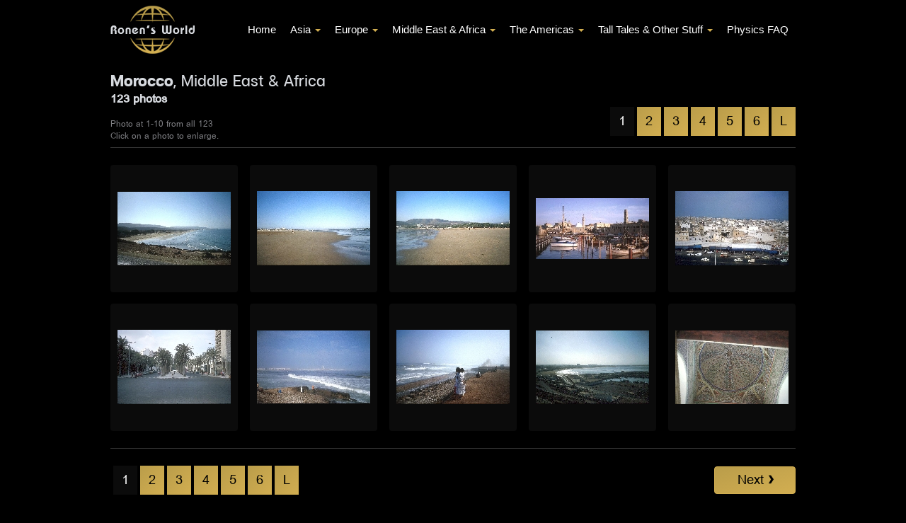

--- FILE ---
content_type: text/html; charset=utf-8
request_url: https://ronen.net/gallery/morocco/
body_size: 3442
content:
<html>
<head>
<title>Morocco, Middle East & Africa</title><meta name="keywords" content="ronen">
<meta name="description" content="Ronen's World">
<meta name="robots" content="all">
<meta name="revisit-after" content="30 day">
<meta name="rating" content="general">
<meta http-equiv="content-type" content="text/html; charset=utf-8">
<link rel="shortcut icon" type="image/x-icon" href="https://www.ronen.net/favicon.ico">
<link rel="stylesheet" type="text/css" href="../../script/fonts.css">
<link rel="stylesheet" type="text/css" href="../../script/stylesheet.css">
<script language="JavaScript" type="text/JavaScript" src="../../script/rollover_images.js"></script></head>
<body bgcolor="#000000" leftMargin="0" topMargin="0">
<table width="100%" border="0" cellspacing="0" cellpadding="0" align="center">
<tr>
<td>
<topbar>
<table width="1000" border="0" cellspacing="0" cellpadding="0" align="center">
<tr>
<td width="120" class="pd-t8 pd-b8 pd-l16"><a href="https://www.ronen.net"><img src="../../images/logo.png" border="0" width="119" height="68"></a></td>
<td width="880" class="pd-r16" align="right"><table border="0" cellspacing="0" cellpadding="0" align="right" valign="top">
<tr>
<td colspan="2" width="100%">
<ul>
<li class="parent"><a href="../../index.php">Home</a></li><li class="parent">
<a href="javascript:void(0);">Asia<span class="caret"></span></a>
<ul class="child"><li class="parent">
<a href="javascript:void(0);">Cambodia<span class="expand">&#8250;</span></a>
<ul class="child"><li class="parent"><a href="../../gallery/phnompenh">Phnom Penh</a></li><li class="parent"><a href="../../gallery/siemreap">Siem Reap</a></li></ul>
</li><li class="parent"><a href="../../gallery/china">China</a></li><li class="parent"><a href="../../gallery/india">India</a></li><li class="parent">
<a href="javascript:void(0);">Indonesia<span class="expand">&#8250;</span></a>
<ul class="child"><li class="parent"><a href="../../gallery/bali">Bali</a></li><li class="parent"><a href="../../gallery/java">Java</a></li></ul>
</li><li class="parent">
<a href="javascript:void(0);">Laos<span class="expand">&#8250;</span></a>
<ul class="child"><li class="parent"><a href="../../gallery/luangprabang">Luang Prabang</a></li><li class="parent"><a href="../../gallery/pakse">Pakse</a></li><li class="parent"><a href="../../gallery/vientiane">Vientiane</a></li></ul>
</li><li class="parent"><a href="../../gallery/nepal">Nepal</a></li><li class="parent">
<a href="javascript:void(0);">Thailand<span class="expand">&#8250;</span></a>
<ul class="child"><li class="parent"><a href="../../gallery/aeuu">Aeuu</a></li><li class="parent"><a href="../../gallery/bangkok">Bangkok</a></li><li class="parent"><a href="../../gallery/chiang_mai">Chiang Mai</a></li><li class="parent"><a href="../../gallery/koh_samui">Koh Samui</a></li><li class="parent"><a href="../../gallery/thailand_misc">Miscellaneous</a></li><li class="parent"><a href="../../gallery/new_house">New House</a></li><li class="parent"><a href="../../gallery/pai">Pai</a></li><li class="parent"><a href="../../gallery/wedding">Wedding</a></li></ul>
</li></ul>
</li><li class="parent">
<a href="javascript:void(0);">Europe<span class="caret"></span></a>
<ul class="child"><li class="parent">
<a href="javascript:void(0);">Austria<span class="expand">&#8250;</span></a>
<ul class="child"><li class="parent"><a href="../../gallery/austria_vienna">Vienna</a></li></ul>
</li><li class="parent">
<a href="javascript:void(0);">Belgium<span class="expand">&#8250;</span></a>
<ul class="child"><li class="parent"><a href="../../gallery/antwerp">Antwerp</a></li><li class="parent"><a href="../../gallery/brugge">Brugge</a></li><li class="parent"><a href="../../gallery/brussels">Brussels</a></li><li class="parent"><a href="../../gallery/ghent">Ghent</a></li></ul>
</li><li class="parent">
<a href="javascript:void(0);">England<span class="expand">&#8250;</span></a>
<ul class="child"><li class="parent"><a href="../../gallery/london">London</a></li></ul>
</li><li class="parent">
<a href="javascript:void(0);">France<span class="expand">&#8250;</span></a>
<ul class="child"><li class="parent"><a href="../../gallery/armissan">Armissan</a></li><li class="parent"><a href="../../gallery/avignon">Avignon</a></li><li class="parent"><a href="../../gallery/narbonne">Narbonne</a></li><li class="parent"><a href="../../gallery/paris">Paris</a></li><li class="parent"><a href="../../gallery/versailles">Versailles</a></li></ul>
</li><li class="parent">
<a href="javascript:void(0);">Holland<span class="expand">&#8250;</span></a>
<ul class="child"><li class="parent"><a href="../../gallery/alkmaar">Alkmaar</a></li><li class="parent"><a href="../../gallery/amsterdam">Amsterdam</a></li><li class="parent"><a href="../../gallery/delft">Delft</a></li><li class="parent"><a href="../../gallery/deventer">Deventer</a></li><li class="parent"><a href="../../gallery/groningen">Groningen</a></li><li class="parent"><a href="../../gallery/haarlem">Haarlem</a></li><li class="parent"><a href="../../gallery/keukenhof">Keukenhof</a></li><li class="parent"><a href="../../gallery/leiden">Leiden</a></li><li class="parent"><a href="../../gallery/maastricht">Maastricht</a></li><li class="parent"><a href="../../gallery/middelburg">Middelburg</a></li><li class="parent"><a href="../../gallery/holland_misc">Misc</a></li><li class="parent"><a href="../../gallery/the_hague">The Hague</a></li><li class="parent"><a href="../../gallery/urban_crawl">Urban Crawl</a></li><li class="parent"><a href="../../gallery/utrecht">Utrecht</a></li><li class="parent"><a href="../../gallery/zutphen">Zutphen</a></li></ul>
</li><li class="parent">
<a href="javascript:void(0);">Hungary<span class="expand">&#8250;</span></a>
<ul class="child"><li class="parent"><a href="../../gallery/budapest">Budapest</a></li><li class="parent"><a href="../../gallery/sculpture">Statuary & Bas Reliefs</a></li></ul>
</li><li class="parent">
<a href="javascript:void(0);">Italy<span class="expand">&#8250;</span></a>
<ul class="child"><li class="parent"><a href="../../gallery/camogli">Camogli</a></li><li class="parent"><a href="../../gallery/capri">Capri</a></li><li class="parent"><a href="../../gallery/cinque_terre">Cinque Terre</a></li><li class="parent"><a href="../../gallery/florence">Florence</a></li><li class="parent"><a href="../../gallery/florence_sculpture">Florentine Sculpture & Bas Rel</a></li><li class="parent"><a href="../../gallery/lucca">Lucca</a></li><li class="parent"><a href="../../gallery/milan">Milan</a></li><li class="parent"><a href="../../gallery/montecatini_alto">Montecatini Alto</a></li><li class="parent"><a href="../../gallery/pisa">Pisa</a></li><li class="parent"><a href="../../gallery/rome">Rome</a></li><li class="parent"><a href="../../gallery/san_gimignano">San Gimignano</a></li><li class="parent"><a href="../../gallery/siena">Siena</a></li><li class="parent"><a href="../../gallery/venice">Venice</a></li><li class="parent"><a href="../../gallery/viareggio">Viareggio</a></li></ul>
</li><li class="parent">
<a href="javascript:void(0);">Portugal<span class="expand">&#8250;</span></a>
<ul class="child"><li class="parent"><a href="../../gallery/albufeira">Albufeira</a></li><li class="parent"><a href="../../gallery/belmez">Belmez</a></li><li class="parent"><a href="../../gallery/cascais">Cascais</a></li><li class="parent"><a href="../../gallery/evora">Evora</a></li><li class="parent"><a href="../../gallery/figueira_da_foz">Figueira da Foz</a></li><li class="parent"><a href="../../gallery/lagos">Lagos</a></li><li class="parent"><a href="../../gallery/lisbon">Lisbon</a></li><li class="parent"><a href="../../gallery/porto">Porto</a></li><li class="parent"><a href="../../gallery/sagres">Sagres</a></li><li class="parent"><a href="../../gallery/sintra">Sintra</a></li></ul>
</li><li class="parent"><a href="../../gallery/scotland">Scotland</a></li><li class="parent">
<a href="javascript:void(0);">Spain<span class="expand">&#8250;</span></a>
<ul class="child"><li class="parent"><a href="../../gallery/a_corua">A Coruña</a></li><li class="parent"><a href="../../gallery/alicante">Alicante</a></li><li class="parent"><a href="../../gallery/bilbao">Bilbao</a></li><li class="parent"><a href="../../gallery/cordoba">Cordoba</a></li><li class="parent"><a href="../../gallery/granada">Granada</a></li><li class="parent"><a href="../../gallery/leon">Leon</a></li><li class="parent"><a href="../../gallery/lloret_de_mar">Lloret de Mar</a></li><li class="parent"><a href="../../gallery/madrid">Madrid</a></li><li class="parent"><a href="../../gallery/mrida">Mrida</a></li><li class="parent"><a href="../../gallery/ponferrada">Ponferrada</a></li><li class="parent"><a href="../../gallery/santiago_de_compostela">Santiago de Compostela</a></li><li class="parent"><a href="../../gallery/segovia">Segovia</a></li><li class="parent"><a href="../../gallery/sevilla">Sevilla</a></li><li class="parent"><a href="../../gallery/teruel">Teruel</a></li><li class="parent"><a href="../../gallery/toledo">Toledo</a></li><li class="parent"><a href="../../gallery/unquera">Unquera</a></li><li class="parent"><a href="../../gallery/valle_de_los_caidos">Valle de los Caidos</a></li><li class="parent"><a href="../../gallery/zaragoza">Zaragoza</a></li></ul>
</li><li class="parent">
<a href="javascript:void(0);">Switzerland<span class="expand">&#8250;</span></a>
<ul class="child"><li class="parent"><a href="../../gallery/zermatt">Zermatt</a></li></ul>
</li></ul>
</li><li class="parent">
<a href="javascript:void(0);">Middle East & Africa<span class="caret"></span></a>
<ul class="child"><li class="parent"><a href="../../gallery/egypt">Egypt</a></li><li class="parent"><a href="../../gallery/israel">Israel</a></li><li class="parent"><a href="../../gallery/morocco">Morocco</a></li></ul>
</li><li class="parent">
<a href="javascript:void(0);">The Americas<span class="caret"></span></a>
<ul class="child"><li class="parent">
<a href="javascript:void(0);">Burning Man<span class="expand">&#8250;</span></a>
<ul class="child"><li class="parent"><a href="../../gallery/burning_man_1999">Burning Man 1999</a></li><li class="parent"><a href="../../gallery/burning_man_2000">Burning Man 2000</a></li><li class="parent"><a href="../../gallery/burning_man_2001">Burning Man 2001</a></li></ul>
</li><li class="parent"><a href="../../gallery/canada">Canada</a></li><li class="parent"><a href="../../gallery/florida">Florida</a></li></ul>
</li><li class="parent">
<a href="javascript:void(0);">Tall Tales & Other Stuff<span class="caret"></span></a>
<ul class="child"><li class="parent"><a href="../../gallery/astronomy">Astronomy</a></li><li class="parent"><a href="../../gallery/body_art">Body Art</a></li><li class="parent"><a href="https://www.ronen.net/content/tall_tales.php">Tall Tales</a></li></ul>
</li><li class="parent"><a href="../../physics" target="_blank">Physics FAQ</a></li>
</ul>
</td>
</tr>
</table></td>
</tr>
</table>
</topbar>

<slidetopbar id="navbar">
<table width="1000" border="0" cellspacing="0" cellpadding="0" align="center">
<tr>
<td width="120" class="pd-t8 pd-b8 pd-l16"><a href="https://www.ronen.net"><img src="../../images/logo.png" border="0" width="119" height="68"></a></td>
<td width="880" class="pd-r16" align="right"><table border="0" cellspacing="0" cellpadding="0" align="right" valign="top">
<tr>
<td colspan="2" width="100%">
<ul>
<li class="parent"><a href="../../index.php">Home</a></li><li class="parent">
<a href="javascript:void(0);">Asia<span class="caret"></span></a>
<ul class="child"><li class="parent">
<a href="javascript:void(0);">Cambodia<span class="expand">&#8250;</span></a>
<ul class="child"><li class="parent"><a href="../../gallery/phnompenh">Phnom Penh</a></li><li class="parent"><a href="../../gallery/siemreap">Siem Reap</a></li></ul>
</li><li class="parent"><a href="../../gallery/china">China</a></li><li class="parent"><a href="../../gallery/india">India</a></li><li class="parent">
<a href="javascript:void(0);">Indonesia<span class="expand">&#8250;</span></a>
<ul class="child"><li class="parent"><a href="../../gallery/bali">Bali</a></li><li class="parent"><a href="../../gallery/java">Java</a></li></ul>
</li><li class="parent">
<a href="javascript:void(0);">Laos<span class="expand">&#8250;</span></a>
<ul class="child"><li class="parent"><a href="../../gallery/luangprabang">Luang Prabang</a></li><li class="parent"><a href="../../gallery/pakse">Pakse</a></li><li class="parent"><a href="../../gallery/vientiane">Vientiane</a></li></ul>
</li><li class="parent"><a href="../../gallery/nepal">Nepal</a></li><li class="parent">
<a href="javascript:void(0);">Thailand<span class="expand">&#8250;</span></a>
<ul class="child"><li class="parent"><a href="../../gallery/aeuu">Aeuu</a></li><li class="parent"><a href="../../gallery/bangkok">Bangkok</a></li><li class="parent"><a href="../../gallery/chiang_mai">Chiang Mai</a></li><li class="parent"><a href="../../gallery/koh_samui">Koh Samui</a></li><li class="parent"><a href="../../gallery/thailand_misc">Miscellaneous</a></li><li class="parent"><a href="../../gallery/new_house">New House</a></li><li class="parent"><a href="../../gallery/pai">Pai</a></li><li class="parent"><a href="../../gallery/wedding">Wedding</a></li></ul>
</li></ul>
</li><li class="parent">
<a href="javascript:void(0);">Europe<span class="caret"></span></a>
<ul class="child"><li class="parent">
<a href="javascript:void(0);">Austria<span class="expand">&#8250;</span></a>
<ul class="child"><li class="parent"><a href="../../gallery/austria_vienna">Vienna</a></li></ul>
</li><li class="parent">
<a href="javascript:void(0);">Belgium<span class="expand">&#8250;</span></a>
<ul class="child"><li class="parent"><a href="../../gallery/antwerp">Antwerp</a></li><li class="parent"><a href="../../gallery/brugge">Brugge</a></li><li class="parent"><a href="../../gallery/brussels">Brussels</a></li><li class="parent"><a href="../../gallery/ghent">Ghent</a></li></ul>
</li><li class="parent">
<a href="javascript:void(0);">England<span class="expand">&#8250;</span></a>
<ul class="child"><li class="parent"><a href="../../gallery/london">London</a></li></ul>
</li><li class="parent">
<a href="javascript:void(0);">France<span class="expand">&#8250;</span></a>
<ul class="child"><li class="parent"><a href="../../gallery/armissan">Armissan</a></li><li class="parent"><a href="../../gallery/avignon">Avignon</a></li><li class="parent"><a href="../../gallery/narbonne">Narbonne</a></li><li class="parent"><a href="../../gallery/paris">Paris</a></li><li class="parent"><a href="../../gallery/versailles">Versailles</a></li></ul>
</li><li class="parent">
<a href="javascript:void(0);">Holland<span class="expand">&#8250;</span></a>
<ul class="child"><li class="parent"><a href="../../gallery/alkmaar">Alkmaar</a></li><li class="parent"><a href="../../gallery/amsterdam">Amsterdam</a></li><li class="parent"><a href="../../gallery/delft">Delft</a></li><li class="parent"><a href="../../gallery/deventer">Deventer</a></li><li class="parent"><a href="../../gallery/groningen">Groningen</a></li><li class="parent"><a href="../../gallery/haarlem">Haarlem</a></li><li class="parent"><a href="../../gallery/keukenhof">Keukenhof</a></li><li class="parent"><a href="../../gallery/leiden">Leiden</a></li><li class="parent"><a href="../../gallery/maastricht">Maastricht</a></li><li class="parent"><a href="../../gallery/middelburg">Middelburg</a></li><li class="parent"><a href="../../gallery/holland_misc">Misc</a></li><li class="parent"><a href="../../gallery/the_hague">The Hague</a></li><li class="parent"><a href="../../gallery/urban_crawl">Urban Crawl</a></li><li class="parent"><a href="../../gallery/utrecht">Utrecht</a></li><li class="parent"><a href="../../gallery/zutphen">Zutphen</a></li></ul>
</li><li class="parent">
<a href="javascript:void(0);">Hungary<span class="expand">&#8250;</span></a>
<ul class="child"><li class="parent"><a href="../../gallery/budapest">Budapest</a></li><li class="parent"><a href="../../gallery/sculpture">Statuary & Bas Reliefs</a></li></ul>
</li><li class="parent">
<a href="javascript:void(0);">Italy<span class="expand">&#8250;</span></a>
<ul class="child"><li class="parent"><a href="../../gallery/camogli">Camogli</a></li><li class="parent"><a href="../../gallery/capri">Capri</a></li><li class="parent"><a href="../../gallery/cinque_terre">Cinque Terre</a></li><li class="parent"><a href="../../gallery/florence">Florence</a></li><li class="parent"><a href="../../gallery/florence_sculpture">Florentine Sculpture & Bas Rel</a></li><li class="parent"><a href="../../gallery/lucca">Lucca</a></li><li class="parent"><a href="../../gallery/milan">Milan</a></li><li class="parent"><a href="../../gallery/montecatini_alto">Montecatini Alto</a></li><li class="parent"><a href="../../gallery/pisa">Pisa</a></li><li class="parent"><a href="../../gallery/rome">Rome</a></li><li class="parent"><a href="../../gallery/san_gimignano">San Gimignano</a></li><li class="parent"><a href="../../gallery/siena">Siena</a></li><li class="parent"><a href="../../gallery/venice">Venice</a></li><li class="parent"><a href="../../gallery/viareggio">Viareggio</a></li></ul>
</li><li class="parent">
<a href="javascript:void(0);">Portugal<span class="expand">&#8250;</span></a>
<ul class="child"><li class="parent"><a href="../../gallery/albufeira">Albufeira</a></li><li class="parent"><a href="../../gallery/belmez">Belmez</a></li><li class="parent"><a href="../../gallery/cascais">Cascais</a></li><li class="parent"><a href="../../gallery/evora">Evora</a></li><li class="parent"><a href="../../gallery/figueira_da_foz">Figueira da Foz</a></li><li class="parent"><a href="../../gallery/lagos">Lagos</a></li><li class="parent"><a href="../../gallery/lisbon">Lisbon</a></li><li class="parent"><a href="../../gallery/porto">Porto</a></li><li class="parent"><a href="../../gallery/sagres">Sagres</a></li><li class="parent"><a href="../../gallery/sintra">Sintra</a></li></ul>
</li><li class="parent"><a href="../../gallery/scotland">Scotland</a></li><li class="parent">
<a href="javascript:void(0);">Spain<span class="expand">&#8250;</span></a>
<ul class="child"><li class="parent"><a href="../../gallery/a_corua">A Coruña</a></li><li class="parent"><a href="../../gallery/alicante">Alicante</a></li><li class="parent"><a href="../../gallery/bilbao">Bilbao</a></li><li class="parent"><a href="../../gallery/cordoba">Cordoba</a></li><li class="parent"><a href="../../gallery/granada">Granada</a></li><li class="parent"><a href="../../gallery/leon">Leon</a></li><li class="parent"><a href="../../gallery/lloret_de_mar">Lloret de Mar</a></li><li class="parent"><a href="../../gallery/madrid">Madrid</a></li><li class="parent"><a href="../../gallery/mrida">Mrida</a></li><li class="parent"><a href="../../gallery/ponferrada">Ponferrada</a></li><li class="parent"><a href="../../gallery/santiago_de_compostela">Santiago de Compostela</a></li><li class="parent"><a href="../../gallery/segovia">Segovia</a></li><li class="parent"><a href="../../gallery/sevilla">Sevilla</a></li><li class="parent"><a href="../../gallery/teruel">Teruel</a></li><li class="parent"><a href="../../gallery/toledo">Toledo</a></li><li class="parent"><a href="../../gallery/unquera">Unquera</a></li><li class="parent"><a href="../../gallery/valle_de_los_caidos">Valle de los Caidos</a></li><li class="parent"><a href="../../gallery/zaragoza">Zaragoza</a></li></ul>
</li><li class="parent">
<a href="javascript:void(0);">Switzerland<span class="expand">&#8250;</span></a>
<ul class="child"><li class="parent"><a href="../../gallery/zermatt">Zermatt</a></li></ul>
</li></ul>
</li><li class="parent">
<a href="javascript:void(0);">Middle East & Africa<span class="caret"></span></a>
<ul class="child"><li class="parent"><a href="../../gallery/egypt">Egypt</a></li><li class="parent"><a href="../../gallery/israel">Israel</a></li><li class="parent"><a href="../../gallery/morocco">Morocco</a></li></ul>
</li><li class="parent">
<a href="javascript:void(0);">The Americas<span class="caret"></span></a>
<ul class="child"><li class="parent">
<a href="javascript:void(0);">Burning Man<span class="expand">&#8250;</span></a>
<ul class="child"><li class="parent"><a href="../../gallery/burning_man_1999">Burning Man 1999</a></li><li class="parent"><a href="../../gallery/burning_man_2000">Burning Man 2000</a></li><li class="parent"><a href="../../gallery/burning_man_2001">Burning Man 2001</a></li></ul>
</li><li class="parent"><a href="../../gallery/canada">Canada</a></li><li class="parent"><a href="../../gallery/florida">Florida</a></li></ul>
</li><li class="parent">
<a href="javascript:void(0);">Tall Tales & Other Stuff<span class="caret"></span></a>
<ul class="child"><li class="parent"><a href="../../gallery/astronomy">Astronomy</a></li><li class="parent"><a href="../../gallery/body_art">Body Art</a></li><li class="parent"><a href="https://www.ronen.net/content/tall_tales.php">Tall Tales</a></li></ul>
</li><li class="parent"><a href="../../physics" target="_blank">Physics FAQ</a></li>
</ul>
</td>
</tr>
</table></td>
</tr>
</table>
</slidetopbar><div class="ronen-container pd-t16 pd-b60">
<table width="968" border="0" cellspacing="0" cellpadding="0" align="center">
<tr>
<td colspan="2" width="100%" class="s30 lh95"><font class="MinimalB">Morocco</font><font class="MinimalR">, Middle East & Africa</font></td>
</tr>
<tr>
<td colspan="2" width="100%" class="lh95"><b>123 photos</b></td>
</tr>
<tr>
<td width="50%" class="pd-t16 pd-b8 s18 gray lh95" valign="bottom">Photo at 1-10 from all 123<br>Click on a photo to enlarge.</td>
<td width="50%" class="pd-b16" align="right" valign="bottom"><font class="mg-l4 pg_open">1</font><a class="mg-l4 pg_gold" href="../../gallery/morocco/index.php?pg=2" title="Page 2">2</a><a class="mg-l4 pg_gold" href="../../gallery/morocco/index.php?pg=3" title="Page 3">3</a><a class="mg-l4 pg_gold" href="../../gallery/morocco/index.php?pg=4" title="Page 4">4</a><a class="mg-l4 pg_gold" href="../../gallery/morocco/index.php?pg=5" title="Page 5">5</a><a class="mg-l4 pg_gold" href="../../gallery/morocco/index.php?pg=6" title="Page 6">6</a><a class="mg-l4 pg_gold" href="../../gallery/morocco/index.php?pg=13" title="Last page">L</a></td>
</tr><tr>
<td colspan="2" width="100%" class="bd-tgray bd-bgray pd-t8 pd-b24"><table width="100%" border="0" cellspacing="0" cellpadding="0" align="center"><tr><td width="180" class="pd-t16" valign="top"><a class="photo_link" href="../../gallery/morocco/enlarge.php?contentID=2312300001" title="Click to enlarge photo"><table width="180" border="0" cellspacing="0" cellpadding="0" align="center">
<tr height="180">
<td colspan="2" align="center" valign="middle"><img class="photo_thumb" src="../../album/morocco/23123000011_thumb.jpg" border="0" alt="Click to enlarge photo"></td>
</tr>
</table>
</a>
</td><td width="17"></td><td width="180" class="pd-t16" valign="top"><a class="photo_link" href="../../gallery/morocco/enlarge.php?contentID=2312300002" title="Click to enlarge photo"><table width="180" border="0" cellspacing="0" cellpadding="0" align="center">
<tr height="180">
<td colspan="2" align="center" valign="middle"><img class="photo_thumb" src="../../album/morocco/23123000021_thumb.jpg" border="0" alt="Click to enlarge photo"></td>
</tr>
</table>
</a>
</td><td width="17"></td><td width="180" class="pd-t16" valign="top"><a class="photo_link" href="../../gallery/morocco/enlarge.php?contentID=2312300003" title="Click to enlarge photo"><table width="180" border="0" cellspacing="0" cellpadding="0" align="center">
<tr height="180">
<td colspan="2" align="center" valign="middle"><img class="photo_thumb" src="../../album/morocco/23123000031_thumb.jpg" border="0" alt="Click to enlarge photo"></td>
</tr>
</table>
</a>
</td><td width="17"></td><td width="180" class="pd-t16" valign="top"><a class="photo_link" href="../../gallery/morocco/enlarge.php?contentID=2312300004" title="Click to enlarge photo"><table width="180" border="0" cellspacing="0" cellpadding="0" align="center">
<tr height="180">
<td colspan="2" align="center" valign="middle"><img class="photo_thumb" src="../../album/morocco/23123000041_thumb.jpg" border="0" alt="Click to enlarge photo"></td>
</tr>
</table>
</a>
</td><td width="17"></td><td width="180" class="pd-t16" valign="top"><a class="photo_link" href="../../gallery/morocco/enlarge.php?contentID=2312300005" title="Click to enlarge photo"><table width="180" border="0" cellspacing="0" cellpadding="0" align="center">
<tr height="180">
<td colspan="2" align="center" valign="middle"><img class="photo_thumb" src="../../album/morocco/23123000051_thumb.jpg" border="0" alt="Click to enlarge photo"></td>
</tr>
</table>
</a>
</td></tr><tr><td width="180" class="pd-t16" valign="top"><a class="photo_link" href="../../gallery/morocco/enlarge.php?contentID=2312300006" title="Click to enlarge photo"><table width="180" border="0" cellspacing="0" cellpadding="0" align="center">
<tr height="180">
<td colspan="2" align="center" valign="middle"><img class="photo_thumb" src="../../album/morocco/23123000061_thumb.jpg" border="0" alt="Click to enlarge photo"></td>
</tr>
</table>
</a>
</td><td width="17"></td><td width="180" class="pd-t16" valign="top"><a class="photo_link" href="../../gallery/morocco/enlarge.php?contentID=2312300007" title="Click to enlarge photo"><table width="180" border="0" cellspacing="0" cellpadding="0" align="center">
<tr height="180">
<td colspan="2" align="center" valign="middle"><img class="photo_thumb" src="../../album/morocco/23123000071_thumb.jpg" border="0" alt="Click to enlarge photo"></td>
</tr>
</table>
</a>
</td><td width="17"></td><td width="180" class="pd-t16" valign="top"><a class="photo_link" href="../../gallery/morocco/enlarge.php?contentID=2312300008" title="Click to enlarge photo"><table width="180" border="0" cellspacing="0" cellpadding="0" align="center">
<tr height="180">
<td colspan="2" align="center" valign="middle"><img class="photo_thumb" src="../../album/morocco/23123000081_thumb.jpg" border="0" alt="Click to enlarge photo"></td>
</tr>
</table>
</a>
</td><td width="17"></td><td width="180" class="pd-t16" valign="top"><a class="photo_link" href="../../gallery/morocco/enlarge.php?contentID=2312300009" title="Click to enlarge photo"><table width="180" border="0" cellspacing="0" cellpadding="0" align="center">
<tr height="180">
<td colspan="2" align="center" valign="middle"><img class="photo_thumb" src="../../album/morocco/23123000091_thumb.jpg" border="0" alt="Click to enlarge photo"></td>
</tr>
</table>
</a>
</td><td width="17"></td><td width="180" class="pd-t16" valign="top"><a class="photo_link" href="../../gallery/morocco/enlarge.php?contentID=2312300010" title="Click to enlarge photo"><table width="180" border="0" cellspacing="0" cellpadding="0" align="center">
<tr height="180">
<td colspan="2" align="center" valign="middle"><img class="photo_thumb" src="../../album/morocco/23123000101_thumb.jpg" border="0" alt="Click to enlarge photo"></td>
</tr>
</table>
</a>
</td></tr></table>
</td>
</tr><tr height="24">
<td colspan="2" width="100%"></td>
</tr>
<tr>
<td width="50%" class="s16"><font class="mg-l4 pg_open">1</font><a class="mg-l4 pg_gold" href="../../gallery/morocco/index.php?pg=2" title="Page 2">2</a><a class="mg-l4 pg_gold" href="../../gallery/morocco/index.php?pg=3" title="Page 3">3</a><a class="mg-l4 pg_gold" href="../../gallery/morocco/index.php?pg=4" title="Page 4">4</a><a class="mg-l4 pg_gold" href="../../gallery/morocco/index.php?pg=5" title="Page 5">5</a><a class="mg-l4 pg_gold" href="../../gallery/morocco/index.php?pg=6" title="Page 6">6</a><a class="mg-l4 pg_gold" href="../../gallery/morocco/index.php?pg=13" title="Last page">L</a></td>
<td width="50%" class="s16" align="right"><a class="mg-l8 gold-bn2" href="../../gallery/morocco/index.php?pg=2">Next <font class="s35 bold lh80">&#8250;</font></a></td>
</tr></table>
</div></td>
</tr>
<tr>
<td bgcolor="#090909"><table width="968" border="0" cellspacing="0" cellpadding="0" align="center">
<tr>
<td colspan="2" width="100%" class="pd-t16" align="center"><img name="prev" src="../../images/sign.png" width="208" height="39" border="0">
</td>
</tr>
<tr>
<td colspan="2" width="100%" class="silver s20 pd-t4 pd-b24" align="center">Copyright &copy; 2024 <a class="silver-ul18" href="https://www.ronen.net" title="Ronen's World">Ronen's World</a>, All rights reserved. &nbsp;<a href="../../office/index.php" rel="noindex nofollow" target="_blank"><img src="../../images/journey.png" border="0" width="27" height="30"></a>
</td>
</tr>
</table>
</td>
</tr>
</table>
<script src="../../script/slidemenu.js"></script> 
</body>
</html>

--- FILE ---
content_type: text/css
request_url: https://ronen.net/script/fonts.css
body_size: 5305
content:
@font-face {
	font-family: 'BrowalliaUPC';
	src: url('http://ronen.net/fonts/browau.ttf');
}
@font-face {
	font-family: 'KhopKhun';
	src: url('http://ronen.net/fonts/KhopKhun.ttf');
}
@font-face {
	font-family: 'KhopKhunBold';
	src: url('http://ronen.net/fonts/KhopKhunBold.ttf');
}
@font-face {
	font-family: 'KhopKhunLight';
	src: url('http://ronen.net/fonts/KhopKhunLight.ttf');
}
@font-face {
	font-family: 'SuperspaceRegular';
	src: url('http://ronen.net/fonts/SuperspaceRegular.otf');
}
@font-face {
	font-family: 'SuperspaceLight';
	src: url('http://ronen.net/fonts/SuperspaceLight.otf');
}
@font-face {
	font-family: 'SuperspaceBold';
	src: url('http://ronen.net/fonts/SuperspaceBold.otf');
}

@font-face {
	font-family: 'KaMon';
	src: url('http://ronen.net/fonts/DSN_KaMon.ttf');
}
@font-face {
	font-family: 'PatPongEd';
	src: url('http://ronen.net/fonts/DSN_PatPongExtend.ttf');
}
@font-face {
	font-family: 'MinimalR';
	src: url('http://ronen.net/fonts/MinimalR.ttf');
}
@font-face {
	font-family: 'MinimalB';
	src: url('http://ronen.net/fonts/MinimalB.ttf');
}
@font-face {
	font-family: 'MinimalI';
	src: url('http://ronen.net/fonts/MinimalI.ttf');
}
@font-face {
	font-family: 'MinimalBI';
	src: url('http://ronen.net/fonts/MinimalBI.ttf');
}

@font-face {
	font-family: 'BrowalliaUPC2';
	src: url('http://www.ronen.net/fonts/browau.ttf');
}
@font-face {
	font-family: 'KhopKhun2';
	src: url('http://www.ronen.net/fonts/KhopKhun.ttf');
}
@font-face {
	font-family: 'KhopKhunBold2';
	src: url('http://www.ronen.net/fonts/KhopKhunBold.ttf');
}
@font-face {
	font-family: 'KhopKhunLight2';
	src: url('http://www.ronen.net/fonts/KhopKhunLight.ttf');
}

@font-face {
	font-family: 'KaMon2';
	src: url('http://www.ronen.net/fonts/DSN_KaMon.ttf');
}
@font-face {
	font-family: 'PatPongEd2';
	src: url('http://www.ronen.net/fonts/DSN_PatPongExtend.ttf');
}
@font-face {
	font-family: 'MinimalR2';
	src: url('http://www.ronen.net/fonts/MinimalR.ttf');
}
@font-face {
	font-family: 'MinimalB2';
	src: url('http://www.ronen.net/fonts/MinimalB.ttf');
}
@font-face {
	font-family: 'MinimalI2';
	src: url('http://www.ronen.net/fonts/MinimalI.ttf');
}
@font-face {
	font-family: 'MinimalBI2';
	src: url('http://www.ronen.net/fonts/MinimalBI.ttf');
}
@font-face {
	font-family: 'SuperspaceRegular2';
	src: url('http://www.ronen.net/fonts/SuperspaceRegular.otf');
}
@font-face {
	font-family: 'SuperspaceLight2';
	src: url('http://www.ronen.net/fonts/SuperspaceLight.otf');
}
@font-face {
	font-family: 'SuperspaceBold2';
	src: url('http://www.ronen.net/fonts/SuperspaceBold.otf');
}

@font-face {
	font-family: 'BrowalliaUPC3';
	src: url('https://ronen.net/fonts/browau.ttf');
}
@font-face {
	font-family: 'KhopKhun3';
	src: url('https://ronen.net/fonts/KhopKhun.ttf');
}
@font-face {
	font-family: 'KhopKhunBold3';
	src: url('https://ronen.net/fonts/KhopKhunBold.ttf');
}
@font-face {
	font-family: 'KhopKhunLight3';
	src: url('https://ronen.net/fonts/KhopKhunLight.ttf');
}
@font-face {
	font-family: 'SuperspaceRegular3';
	src: url('https://ronen.net/fonts/SuperspaceRegular.otf');
}
@font-face {
	font-family: 'SuperspaceLight3';
	src: url('https://ronen.net/fonts/SuperspaceLight.otf');
}
@font-face {
	font-family: 'SuperspaceBold3';
	src: url('https://ronen.net/fonts/SuperspaceBold.otf');
}

@font-face {
	font-family: 'KaMon3';
	src: url('https://ronen.net/fonts/DSN_KaMon.ttf');
}
@font-face {
	font-family: 'PatPongEd3';
	src: url('https://ronen.net/fonts/DSN_PatPongExtend.ttf');
}
@font-face {
	font-family: 'MinimalR3';
	src: url('https://ronen.net/fonts/MinimalR.ttf');
}
@font-face {
	font-family: 'MinimalB3';
	src: url('https://ronen.net/fonts/MinimalB.ttf');
}
@font-face {
	font-family: 'MinimalI3';
	src: url('https://ronen.net/fonts/MinimalI.ttf');
}
@font-face {
	font-family: 'MinimalBI3';
	src: url('https://ronen.net/fonts/MinimalBI.ttf');
}

@font-face {
	font-family: 'BrowalliaUPC4';
	src: url('https://www.ronen.net/fonts/browau.ttf');
}
@font-face {
	font-family: 'KhopKhun4';
	src: url('https://www.ronen.net/fonts/KhopKhun.ttf');
}
@font-face {
	font-family: 'KhopKhunBold4';
	src: url('https://www.ronen.net/fonts/KhopKhunBold.ttf');
}
@font-face {
	font-family: 'KhopKhunLight4';
	src: url('https://www.ronen.net/fonts/KhopKhunLight.ttf');
}

@font-face {
	font-family: 'KaMon4';
	src: url('https://www.ronen.net/fonts/DSN_KaMon.ttf');
}
@font-face {
	font-family: 'PatPongEd4';
	src: url('https://www.ronen.net/fonts/DSN_PatPongExtend.ttf');
}
@font-face {
	font-family: 'MinimalR4';
	src: url('https://www.ronen.net/fonts/MinimalR.ttf');
}
@font-face {
	font-family: 'MinimalB4';
	src: url('https://www.ronen.net/fonts/MinimalB.ttf');
}
@font-face {
	font-family: 'MinimalI4';
	src: url('https://www.ronen.net/fonts/MinimalI.ttf');
}
@font-face {
	font-family: 'MinimalBI4';
	src: url('https://www.ronen.net/fonts/MinimalBI.ttf');
}
@font-face {
	font-family: 'SuperspaceRegular4';
	src: url('https://www.ronen.net/fonts/SuperspaceRegular.otf');
}
@font-face {
	font-family: 'SuperspaceLight4';
	src: url('https://www.ronen.net/fonts/SuperspaceLight.otf');
}
@font-face {
	font-family: 'SuperspaceBold4';
	src: url('https://www.ronen.net/fonts/SuperspaceBold.otf');
}


--- FILE ---
content_type: text/css
request_url: https://ronen.net/script/stylesheet.css
body_size: 36572
content:
html { box-sizing:border-box }*,*:before,*:after{ box-sizing:inherit }
html { -ms-text-size-adjust:100%; -webkit-text-size-adjust:100%} body { margin:0 }
topbar { display:block; position:relative; top:0px; left:0px; width:100%; background-color:#000000!important; }
slidetopbar { display:none; position:fixed; top:0px; left:0px; width:100%;  z-index:999; background-color:#000000!important; transition: top 1.5s;}
slidetopbar2 { display:none; position:fixed; top:0px; left:0px; width:100%;  z-index:999; background-color:#FFFFFF!important; box-shadow:0 2px 5px 0 rgba(0,0,0,0.16),0 2px 10px 0 rgba(0,0,0,0.12); transition: top 1.5s;}
.header { position:block; top:0px; width:100%; z-index:1; background-color:#000000!important; }.
.sec-left { float:left!important; }
.sec-right { float:right!important; }
.ronen-container { max-width: 1000px; margin: auto; }
menubar { display:block; left:0px; width:100%; min-width: 436px; height:44px; background-color:#2d2d2d!important; }
footer,nav,section { display:block; min-width: 436px; }

.regular					{ font-weight: normal; } 
.bold						{ font-weight: bold; } 
.italic						{ font-style: oblique; } 
.underline				{ text-decoration:underline; } 

.blue						{ color: #3677af }
.blue2					{ color: #4592bc }
.blue3					{ color: #0e2f3e }
.blue4					{ color: #1576a1 }
.black					{ color: #2d2d2d }
.white						{ color: #FFFFFF }
.silver						{ color: #d7dadf }
.gray						{ color: #808185 }

.blue5					{ color: #02a8ec }
.blue6					{ color: #408ab8 }
.red							{ color: #9A0000 }
.lred						{ color: #d90911 }
.skyblue				{ color: #00a6f3 }
.brown					{ color: #B3420B }
.violet						{ color: #56027E }
.green					{ color: #66ac31 }
.pink						{ color: #EC008C }
.orange					{ color: #FF6606 }
.yellow					{ color: #F5ED09 }
.gyellow				{ color: #febc01 }
.gold						{ color: #8b7427 }
.lgold						{ color: #aa7f11 }
.gblack					{ color: #1a140f }

.s8							{ font-size: 8px; } 
.s10						{ font-size: 10px; } 
.s12						{ font-size: 12px; } 
.s14						{ font-size: 14px; } 
.s16						{ font-size: 16px; }
.s18						{ font-size: 18px; } 
.s19						{ font-size: 19px; } 
.s20						{ font-size: 20px; } 
.s21						{ font-size: 21px; } 
.s22						{ font-size: 22px; } 
.s23						{ font-size: 23px; } 
.s24						{ font-size: 24px; } 
.s25						{ font-size: 25px; } 
.s26						{ font-size: 26px; } 
.s27						{ font-size: 27px; } 
.s28						{ font-size: 28px; } 
.s29						{ font-size: 29px; } 
.s30						{ font-size: 30px; } 
.s31						{ font-size: 31px; } 
.s32						{ font-size: 32px; } 
.s33						{ font-size: 33px; } 
.s34						{ font-size: 34px; } 
.s35						{ font-size: 35px; } 
.s36						{ font-size: 36px; } 
.s37						{ font-size: 37px; } 
.s38						{ font-size: 38px; } 
.s39						{ font-size: 39px; } 
.s40						{ font-size: 40px; } 
.s41						{ font-size: 41px; } 
.s42						{ font-size: 42px; } 
.s43						{ font-size: 43px; } 
.s44						{ font-size: 44px; } 
.s45						{ font-size: 45px; } 
.s46						{ font-size: 46px; } 
.s47						{ font-size: 47px; } 
.s48						{ font-size: 48px; } 
.s49						{ font-size: 49px; } 
.s50						{ font-size: 50px; } 
.s51						{ font-size: 51px; } 
.s52						{ font-size: 52px; } 
.s53						{ font-size: 53px; } 
.s54						{ font-size: 54px; } 
.s55						{ font-size: 55px; } 
.s56						{ font-size: 56px; } 
.s57						{ font-size: 57px; } 
.s58						{ font-size: 58px; } 
.s59						{ font-size: 59px; } 
.s60						{ font-size: 60px; } 
.s61						{ font-size: 61px; } 
.s62						{ font-size: 62px; } 
.s63						{ font-size: 63px; } 
.s64						{ font-size: 64px; } 
.s65						{ font-size: 65px; } 
.s66						{ font-size: 66px; } 
.s67						{ font-size: 67px; } 
.s68						{ font-size: 68px; } 
.s69						{ font-size: 69px; } 
.s70						{ font-size: 70px; } 
.s71						{ font-size: 71px; } 
.s72						{ font-size: 72px; } 
.s73						{ font-size: 73px; } 
.s74						{ font-size: 74px; } 
.s75						{ font-size: 75px; } 
.s76						{ font-size: 76px; } 
.s77						{ font-size: 77px; } 
.s78						{ font-size: 78px; } 
.s79						{ font-size: 79px; } 
.s80						{ font-size: 80px; } 
.s90						{ font-size: 90px; } 

.Arial								{ font-family:  Arial, Helvetica, sans-serif; }
.BrowalliaUPC			{ font-family: 'BrowalliaUPC','BrowalliaUPC2','BrowalliaUPC3','BrowalliaUPC4',BrowalliaUPC,Tahoma,Sans-Serif,MS Sans Serif; }
.KaMon							{ font-family: 'KaMon','KaMon2','KaMon3','KaMon4',Tahoma,Sans-Serif,MS Sans Serif; }
.MinimalR						{ font-family: 'MinimalR','MinimalR2','MinimalR3','MinimalR4',Tahoma,Sans-Serif,MS Sans Serif; }
.MinimalB						{ font-family: 'MinimalB','MinimalB2','MinimalB3','MinimalB4',Tahoma,Sans-Serif,MS Sans Serif; }
.MinimalI						{ font-family: 'MinimalI','MinimalI2','MinimalI3','MinimalI4',Tahoma,Sans-Serif,MS Sans Serif; }
.MinimalBI					{ font-family: 'MinimalBI','MinimalBI2','MinimalBI3','MinimalBI4',Tahoma,Sans-Serif,MS Sans Serif; }

html			{ font-family: 'BrowalliaUPC','BrowalliaUPC2','BrowalliaUPC3','BrowalliaUPC4',BrowalliaUPC,Tahoma,Sans-Serif,MS Sans Serif; font-style: normal; text-decoration: none; font-size: 24px; color: #d7dadf }
body			{ font-family: 'BrowalliaUPC','BrowalliaUPC2','BrowalliaUPC3','BrowalliaUPC4',BrowalliaUPC,Tahoma,Sans-Serif,MS Sans Serif; font-style: normal; text-decoration: none; font-size: 24px; color: #d7dadf }
td			{ font-family: 'BrowalliaUPC','BrowalliaUPC2','BrowalliaUPC3','BrowalliaUPC4',BrowalliaUPC,Tahoma,Sans-Serif,MS Sans Serif; font-style: normal; text-decoration: none; font-size: 24px; color: #d7dadf }
a:link, a:active, a:visited { font-family: 'BrowalliaUPC','BrowalliaUPC2','BrowalliaUPC3','BrowalliaUPC4',BrowalliaUPC,Tahoma,Sans-Serif,MS Sans Serif;  color: #65accb; text-decoration:none; font-size: 24px }
a:hover { font-family: 'BrowalliaUPC','BrowalliaUPC2','BrowalliaUPC3','BrowalliaUPC4',BrowalliaUPC,Tahoma,Sans-Serif,MS Sans Serif;  color: #4592bc; text-decoration:none; font-size: 24px }
h1				{ font-family: 'KaMon','KaMon2','KaMon3','KaMon4',Tahoma,Sans-Serif,MS Sans Serif; font-weight: bold; font-size: 50px; padding: 0px; margin: 0px; color: #4592bc; line-height: 90%; }
h2				{ font-family: 'BrowalliaUPC','BrowalliaUPC2','BrowalliaUPC3','BrowalliaUPC4',BrowalliaUPC,Tahoma,Sans-Serif,MS Sans Serif; font-weight: normal; font-size: 74px; padding: 0px; margin: 0px; color: #222425; }

.wide1 { letter-spacing:1px }
.wide2 { letter-spacing:2px }
.wide8 { letter-spacing:8px }

.pd-t1 { padding-top: 1px; } .pd-b1 { padding-bottom: 1px; } .pd-l1 { padding-left: 1px; } .pd-r1 { padding-right: 1px; } 
.pd-t2 { padding-top: 2px; } .pd-b2 { padding-bottom: 2px; } .pd-l2 { padding-left: 2px; } .pd-r2 { padding-right: 2px; } 
.pd-t3 { padding-top: 3px; } .pd-b3 { padding-bottom: 3px; } .pd-l3 { padding-left: 3px; } .pd-r3 { padding-right: 3px; } 
.pd-t4 { padding-top: 4px; } .pd-b4 { padding-bottom: 4px; } .pd-l4 { padding-left: 4px; } .pd-r4 { padding-right: 4px; } 
.pd-t5 { padding-top: 5px; } .pd-b5 { padding-bottom: 5px; } .pd-l5 { padding-left: 5px; } .pd-r5 { padding-right: 5px; } 
.pd-t6 { padding-top: 6px; } .pd-b6 { padding-bottom: 6px; } .pd-l6 { padding-left: 6px; } .pd-r6 { padding-right: 6px; } 
.pd-t7 { padding-top: 7px; } .pd-b7 { padding-bottom: 7px; } .pd-l7 { padding-left: 7px; } .pd-r7 { padding-right: 7px; } 
.pd-t8 { padding-top: 8px; } .pd-b8 { padding-bottom: 8px; } .pd-l8 { padding-left: 8px; } .pd-r8 { padding-right: 8px; } 
.pd-t9 { padding-top: 9px; } .pd-b9 { padding-bottom: 9px; } .pd-l9 { padding-left: 9px; } .pd-r9 { padding-right: 9px; } 
.pd-t10 { padding-top: 10px; } .pd-b10 { padding-bottom: 10px; } .pd-l10 { padding-left: 10px; } .pd-r10 { padding-right: 10px; }
.pd-t12 { padding-top: 12px; } .pd-b12 { padding-bottom: 12px; } .pd-l12 { padding-left: 12px; } .pd-r12 { padding-right: 12px; }
.pd-t14 { padding-top: 14px; } .pd-b14 { padding-bottom: 14px; } .pd-l14 { padding-left: 14px; } .pd-r14 { padding-right: 14px; }
.pd-t15 { padding-top: 15px; } .pd-b15 { padding-bottom: 15px; } .pd-l15 { padding-left: 15px; } .pd-r15 { padding-right: 15px; }
.pd-t16 { padding-top: 16px; } .pd-b16 { padding-bottom: 16px; } .pd-l16 { padding-left: 16px; } .pd-r16 { padding-right: 16px; }
.pd-t18 { padding-top: 18px; } .pd-b18 { padding-bottom: 18px; } .pd-l18 { padding-left: 18px; } .pd-r18 { padding-right: 18px; }
.pd-t20 { padding-top: 20px; } .pd-b20 { padding-bottom: 20px; } .pd-l20 { padding-left: 20px; } .pd-r20 { padding-right: 20px; }
.pd-t22 { padding-top: 22px; } .pd-b22 { padding-bottom: 22px; } .pd-l22 { padding-left: 22px; } .pd-r22 { padding-right: 22px; }
.pd-t24 { padding-top: 24px; } .pd-b24 { padding-bottom: 24px; } .pd-l24 { padding-left: 24px; } .pd-r24 { padding-right: 24px; }
.pd-t25 { padding-top: 25px; } .pd-b25 { padding-bottom: 25px; } .pd-l25 { padding-left: 25px; } .pd-r25 { padding-right: 25px; }
.pd-t30 { padding-top: 30px; } .pd-b30 { padding-bottom: 30px; } .pd-l30 { padding-left: 30px; } .pd-r30 { padding-right: 30px; }
.pd-t32 { padding-top: 32px; } .pd-b32 { padding-bottom: 32px; } .pd-l32 { padding-left: 32px; } .pd-r32 { padding-right: 32px; }
.pd-t40 { padding-top: 40px; } .pd-b40 { padding-bottom: 40px; } .pd-l40 { padding-left: 40px; } .pd-r40 { padding-right: 40px; }
.pd-t46 { padding-top: 46px; } .pd-b46 { padding-bottom: 46px; } .pd-l46 { padding-left: 46px; } .pd-r46 { padding-right: 46px; }
.pd-t48 { padding-top: 48px; } .pd-b48 { padding-bottom: 48px; } .pd-l48 { padding-left: 48px; } .pd-r48 { padding-right: 48px; }
.pd-t50 { padding-top: 50px; } .pd-b50 { padding-bottom: 50px; } .pd-l50 { padding-left: 50px; } .pd-r50 { padding-right: 50px; }
.pd-t60 { padding-top: 60px; } .pd-b60 { padding-bottom: 60px; } .pd-l60 { padding-left: 60px; } .pd-r60 { padding-right: 60px; }
.pd-t80 { padding-top: 80px; } .pd-b80 { padding-bottom: 80px; } .pd-l80 { padding-left: 80px; } .pd-r80 { padding-right: 80px; }
.pd-t90 { padding-top: 90px; } .pd-b90 { padding-bottom: 90px; } .pd-l90 { padding-left: 90px; } .pd-r90 { padding-right: 90px; }
.pd-t94 { padding-top: 94px; } .pd-b94 { padding-bottom: 94px; } .pd-l94 { padding-left: 94px; } .pd-r94 { padding-right: 94px; }
.pd-t100 { padding-top: 100px; } .pd-b100 { padding-bottom: 100px; } .pd-l100 { padding-left: 100px; } .pd-r100 { padding-right: 100px; }
.pd-t120 { padding-top: 120px; } .pd-b120 { padding-bottom: 120px; } .pd-l120 { padding-left: 120px; } .pd-r120 { padding-right: 120px; }
.pd-t150 { padding-top: 150px; } .pd-b150 { padding-bottom: 150px; } .pd-l150 { padding-left: 150px; } .pd-r150 { padding-right: 150px; }
.pd-t180 { padding-top: 180px; } .pd-b180 { padding-bottom: 180px; } .pd-l180 { padding-left: 180px; } .pd-r180 { padding-right: 180px; }

.mg-t1 { margin-top: 1px; } .mg-b1 { margin-bottom: 1px; } .mg-l1 { margin-left: 1px; } .mg-r1 { margin-right: 1px; } 
.mg-t2 { margin-top: 2px; } .mg-b2 { margin-bottom: 2px; } .mg-l2 { margin-left: 2px; } .mg-r2 { margin-right: 2px; } 
.mg-t3 { margin-top: 3px; } .mg-b3 { margin-bottom: 3px; } .mg-l3 { margin-left: 3px; } .mg-r3 { margin-right: 3px; } 
.mg-t4 { margin-top: 4px; } .mg-b4 { margin-bottom: 4px; } .mg-l4 { margin-left: 4px; } .mg-r4 { margin-right: 4px; } 
.mg-t5 { margin-top: 5px; } .mg-b5 { margin-bottom: 5px; } .mg-l5 { margin-left: 5px; } .mg-r5 { margin-right: 5px; } 
.mg-t6 { margin-top: 6px; } .mg-b6 { margin-bottom: 6px; } .mg-l6 { margin-left: 6px; } .mg-r6 { margin-right: 6px; } 
.mg-t8 { margin-top: 8px; } .mg-b8 { margin-bottom: 8px; } .mg-l8 { margin-left: 8px; } .mg-r8 { margin-right: 8px; } 
.mg-t10 { margin-top: 10px; } .mg-b10 { margin-bottom: 10px; } .mg-l10 { margin-left: 10px; } .mg-r10 { margin-right: 10px; } 
.mg-t12 { margin-top: 12px; } .mg-b12 { margin-bottom: 12px; } .mg-l12 { margin-left: 12px; } .mg-r12 { margin-right: 12px; } 
.mg-t16 { margin-top: 16px; } .mg-b16 { margin-bottom: 16px; } .mg-l16 { margin-left: 16px; } .mg-r16 { margin-right: 16px; } 
.mg-t20 { margin-top: 20px; } .mg-b20 { margin-bottom: 20px; } .mg-l20 { margin-left: 20px; } .mg-r20 { margin-right: 20px; } 
.mg-t24 { margin-top: 24px; } .mg-b24 { margin-bottom: 24px; } .mg-l24 { margin-left: 24px; } .mg-r24 { margin-right: 24px; }
.mg-t32 { margin-top: 32px; } .mg-b32 { margin-bottom: 32px; } .mg-l32 { margin-left: 32px; } .mg-r32 { margin-right: 32px; } 

.w100 { width: 100%; } 
.w96 { width: 96%; } 
.w94 { width: 94%; }
.w80 { width: 80%; }

.lh95 { line-height: 95%; } .lh90 { line-height: 90%; } .lh85 { line-height: 85%; } .lh80 { line-height: 80%; }

.opc90 { opacity: 0.9; } .opc80 { opacity: 0.8; } .opc70 { opacity: 0.7; } .opc60 { opacity: 0.6; } .opc50 { opacity: 0.5; } .opc40 { opacity: 0.4; } .opc30 { opacity: 0.3; } .opc20 { opacity: 0.2; } .opc10 { opacity: 0.1; }

.bd-tblack { border-top: #222425 1px solid; } .bd-bblack { border-bottom: #222425 1px solid; } .bd-lblack { border-left: #222425 1px solid; } .bd-rblack { border-right: #222425 1px solid; }
.bd-tdblue { border-top: #505966 1px solid; } .bd-bdblue { border-bottom: #505966 1px solid; } .bd-ldblue { border-left: #505966 1px solid; } .bd-rdblue { border-right: #505966 1px solid; }
.bd-tgray { border-top: #353535 1px solid; } .bd-bgray { border-bottom: #353535 1px solid; } .bd-lgray { border-left: #353535 1px solid; } .bd-rgray { border-right: #353535 1px solid; }
.dh-tgray { border-top: #c6c1b9 1px dashed; } .dh-bgray { border-bottom: #c6c1b9 1px dashed; } .dh-lgray { border-left: #c6c1b9 1px dashed; } .dh-rgray { border-right: #c6c1b9 1px dashed; }
.dh-tdgray { border-top: #898989 1px dashed; } .dh-bdgray { border-bottom: #898989 1px dashed; } .dh-ldgray { border-left: #898989 1px dashed; } .dh-rdgray { border-right: #898989 1px dashed; }
.bd-brqmenu { border-bottom: #e8eced 1px solid; border-bottom-right-radius: 16px; }

.rd4 { border-radius: 4px; } .rd6 { border-radius: 6px; } .rd8 { border-radius: 8px; } .rd10 { border-radius: 10px; } .rd12 { border-radius: 12px; } .rd14 { border-radius: 14px; }
.rd16 { border-radius: 16px; } .rd18 { border-radius: 18px; } .rd20 { border-radius: 20px; } .rd22 { border-radius: 22px; } .rd24 { border-radius: 24px; }  .rd30 { border-radius: 30px; } 
.rd-red	{ border-top-right-radius: 2px; border-bottom-right-radius: 50px; } 

.rd-tlr8	{ border-top-left-radius: 8px; border-top-right-radius: 8px; } 
.rd-tlr12 { border-top-left-radius: 12px; border-top-right-radius: 12px; } 
.rd-tlr16 { border-top-left-radius: 16px; border-top-right-radius: 16px; } 
.rd-tlr18 { border-top-left-radius: 18px; border-top-right-radius: 18px; } 
.rd-tlr20 { border-top-left-radius: 20px; border-top-right-radius: 20px; } 
.rd-tlr22 { border-top-left-radius: 22px; border-top-right-radius: 22px; } 
.rd-tlr24 { border-top-left-radius: 24px; border-top-right-radius: 24px; } 

.rd-blr12 { border-bottom-left-radius: 12px; border-bottom-right-radius: 12px; } 

.rd-rtb8   { border-top-right-radius: 8px; border-bottom-right-radius: 8px; } 
.rd-rtb12 { border-top-right-radius: 12px; border-bottom-right-radius: 12px; } 
.rd-rtb16 { border-top-right-radius: 16px; border-bottom-right-radius: 16px; } 
.rd-rtb18 { border-top-right-radius: 18px; border-bottom-right-radius: 18px; } 
.rd-rtb20 { border-top-right-radius: 20px; border-bottom-right-radius: 20px; } 
.rd-rtb22 { border-top-right-radius: 22px; border-bottom-right-radius: 22px; } 
.rd-rtb24 { border-top-right-radius: 24px; border-bottom-right-radius: 24px; } 

.animate-fading {animation:fading 10s infinite}@keyframes fading{0%{opacity:0.8}50%{opacity:1}100%{opacity:1}}
.animate-fading2 {animation:fading 10s infinite}@keyframes fading{0%{opacity:0}50%{opacity:1}100%{opacity:0}}
.animate-opacity { animation:opac 5s}@keyframes opac{from{opacity:0} to{opacity:1 }}
.animate-top { position:relative;animation:animatetop 1.5s}@keyframes animatetop{from{top:-300px;opacity:0} to{top:0;opacity:1}}
.animate-left { position:relative;animation:animateleft 1.5s}@keyframes animateleft{from{left:-300px;opacity:0} to{left:0;opacity:1}}
.animate-right { position:relative;animation:animateright 1.5s}@keyframes animateright{from{right:-300px;opacity:0} to{right:0;opacity:1}}
.animate-bottom { position:relative;animation:animatebottom 1.5s}@keyframes animatebottom{from{bottom:-300px;opacity:0} to{bottom:0;opacity:1}}
.animate-zoom { animation:animatezoom 1.5s}@keyframes animatezoom{from{transform:scale(0)} to{transform:scale(1)}}
.animate-transition { transition: top 1.5s; }

.txt-left { float:left!important } .txt-right { float:right!important }
.row::after {
  content: "";
  clear: both;
  display: table;
}
[class*="col-"] { float: left; width: 100%; }
.col-w100	 { width: 100%; } 
.col-w50	 { width: 50%; } 

@media (min-width:841px) { 
.dhide { display:none!important }
.col-d60p00		{ width: 60%; } 
.col-d40p00		{ width: 40%; } 
.col-d50p00		{ width: 50%; } 
.col-d50ps00	{ width: 50%; } 
.tb96					{ width: 96%; } 
.pets_alg			{ text-align: right; } 

@media (min-width:961px) { 
.hd-welcome { font-size: 200px; }
}
@media (max-width:960px) { 
.hd-welcome { font-size: 150px; }
}
}

@media (max-width:840px) {
.phide { display:none!important }
.col-d50p00		{ width: 100%; } 

@media (min-width:481px) { 
.col-d50ps00	{ width: 50%; } 
.tb96					{ width: 96%; } 

.hd-welcome { font-size: 100px; }
}
@media (max-width:480px) { 
.pshide { display:none!important }
.col-d50ps00	{ width: 100%; } 
.tb96					{ width: 100%; } 

.hd-welcome { font-size: 60px; }
}

@media (min-width:641px) { 
.col-d60p00		{ width: 60%; } 
.col-d40p00		{ width: 40%; } 
.pets_alg			{ text-align: right; padding-left: 16px; } 
}
@media (max-width:640px) { 
.col-d60p00		{ width: 100%; } 
.col-d40p00		{ width: 100%; } 
.pets_alg			{ text-align: center; } 
}
}

input[type=text], input[type=password], input[type=file], textarea, select {
  display: inline-block;
  border: 1px solid #abadb3;
  border-radius: 4px;
  box-sizing: border-box;
  font-family: 'MinimalR','MinimalR2','MinimalR3','MinimalR4','MinimalR3','MinimalR4',Tahoma,Sans-Serif,MS Sans Serif; font-style: normal; text-decoration: none;
}
input[type=submit] {
  background-color: #0054ba;
  padding: 8px 20px 8px 20px;
  border: none;
  border-radius: 4px;
  cursor: pointer;
  min-width: 200px;
  font-family: 'MinimalR','MinimalR2','MinimalR3','MinimalR4','MinimalR3','MinimalR4',Tahoma,Sans-Serif,MS Sans Serif; font-style: normal; text-decoration: none; font-size: 32px;
}
input[type=submit].sbmblack { background-color: #414141; color: #FFFFFF; }
input[type=submit].sbmblack:hover { background-color: #252525; color: #FFFFFF; }

.bg-trans { background: rgba(0, 0, 0, 0.5); }
.sx-image{max-width:100%;height:auto}img{vertical-align:middle}a{color:inherit}
.alg-left{text-align:left!important}.alg-right{text-align:right!important}.alg-justify{text-align:justify!important}.alg-center{text-align:center!important}
.tb-left { float:left!important } .tb-right { float:right!important }

a.topmenu:link, a.topmenu:active, a.topmenu:visited { display:inline-block; font-family: 'BrowalliaUPC','BrowalliaUPC2','BrowalliaUPC3','BrowalliaUPC4',BrowalliaUPC,Tahoma, Sans-Serif, MS Sans Serif; color: #d0d0d0; text-decoration:none; background-color: transparent; height:44px; padding-top: 9px; padding-left: 12px; padding-right: 12px; font-size: 20px; }
a.topmenu:hover { display:inline-block; font-family: 'BrowalliaUPC','BrowalliaUPC2','BrowalliaUPC3','BrowalliaUPC4',BrowalliaUPC,Tahoma, Sans-Serif, MS Sans Serif; color: #2d2d2d; text-decoration:none; background-color: #f9d302; height:44px; padding-top: 9px; padding-left: 12px; padding-right: 12px; font-size: 20px; }
a.topmenu2:link, a.topmenu2:active, a.topmenu2:visited { display:inline-block; font-family: 'BrowalliaUPC','BrowalliaUPC2','BrowalliaUPC3','BrowalliaUPC4',Tahoma, Sans-Serif, MS Sans Serif; color: #d0d0d0; text-decoration:none; background-color: transparent; height:44px; padding-top: 10px;  padding-left: 12px; padding-right: 12px; font-size: 20px; }
a.topmenu2:hover { display:inline-block; font-family: 'BrowalliaUPC','BrowalliaUPC2','BrowalliaUPC3','BrowalliaUPC4',Tahoma, Sans-Serif, MS Sans Serif; color: #FFFFFF; text-decoration:none; background-color: transparent; height:44px; padding-top: 10px; padding-left: 12px; padding-right: 12px; font-size: 20px; }
a.footermenu:link, a.footermenu:active, a.footermenu:visited { display:inline-block; font-family: 'BrowalliaUPC','BrowalliaUPC2','BrowalliaUPC3','BrowalliaUPC4',BrowalliaUPC,Tahoma, Sans-Serif, MS Sans Serif; color: #d0d0d0; text-decoration:none; font-size: 18px; }
a.footermenu:hover { display:inline-block; font-family: 'BrowalliaUPC','BrowalliaUPC2','BrowalliaUPC3','BrowalliaUPC4',BrowalliaUPC,Tahoma, Sans-Serif, MS Sans Serif; color: #f9d302; text-decoration:none; font-size: 18px; }

a.silver-ul18:link, a.silver-ul18:active, a.silver-ul18:visited { font-family: 'BrowalliaUPC','BrowalliaUPC2','BrowalliaUPC3','BrowalliaUPC4',Tahoma, Sans-Serif, MS Sans Serif; color: #d0d0d0; text-decoration:underline; font-size: 20px; }
a.silver-ul18:hover { font-family: 'BrowalliaUPC','BrowalliaUPC2','BrowalliaUPC3','BrowalliaUPC4',Tahoma, Sans-Serif, MS Sans Serif; color: #d0d0d0; text-decoration:underline; font-size: 20px; }

a.img-link:link, a.img-link:active, a.img-link:visited { font-family: Tahoma; color: #162133; text-decoration:none; font-size: 12px; }
a.img-link:hover { font-family: Tahoma; color: #162133; text-decoration:none; font-size: 12px; }
a.tab-silver:link, a.tab-silver:active, a.tab-silver:visited { display: inline-block; background-color: transparent; width: 100%; text-decoration:none; }
a.tab-silver:hover { display: inline-block; background-color: #ebab00; width: 100%; text-decoration:none; }
.black-tag	{ display: inline-block; color: #FFFFFF; text-decoration:none; background-color: #252525; padding: 2px 8px 4px 8px; }

.redpoint 	{ color: #d90911; text-decoration:none; background-color: #d90911; padding-left: 2px; padding-right: 3px; padding-top: 1px; padding-bottom: 2px; font-family: 'MinimalR','MinimalR2','MinimalR3','MinimalR4','MinimalR3','MinimalR4',Tahoma, Sans-Serif, MS Sans Serif; font-size: 20px }
a.qmenu20:link, a.qmenu20:active, a.qmenu20:visited { font-family: 'MinimalR','MinimalR2','MinimalR3','MinimalR4','MinimalR3','MinimalR4',Tahoma, Sans-Serif, MS Sans Serif; color: #222425; text-decoration:none; font-size: 20px; padding-top: 1px; padding-bottom: 2px; padding-right: 12px; background-color: transparent; }
a.qmenu20:hover { font-family: 'MinimalR','MinimalR2','MinimalR3','MinimalR4','MinimalR3','MinimalR4',Tahoma, Sans-Serif, MS Sans Serif; color: #FFFFFF; text-decoration:none; font-size: 20px; padding-top: 1px; padding-bottom: 2px; padding-right: 12px; background-color: #d90911; }
a.bn-black:link, a.bn-black:active, a.bn-black:visited { display: inline-block; background-color: #363636; font-family: 'MinimalR','MinimalR2','MinimalR3','MinimalR4','MinimalR3','MinimalR4',Tahoma, Sans-Serif, MS Sans Serif; color: #FFFFFF; text-decoration:none; font-size: 24px; padding: 4px 12px 4px 8px; }
a.bn-black:hover { display: inline-block; background-color: #111111; font-family: 'MinimalR','MinimalR2','MinimalR3','MinimalR4','MinimalR3','MinimalR4',Tahoma, Sans-Serif, MS Sans Serif; color: #FFFFFF; text-decoration:none; font-size: 24px; padding: 4px 12px 4px 8px; }
a.bn-red:link, a.bn-red:active, a.bn-red:visited { display: inline-block; background-color: #d90911; font-family: 'MinimalR','MinimalR2','MinimalR3','MinimalR4','MinimalR3','MinimalR4',Tahoma, Sans-Serif, MS Sans Serif; color: #FFFFFF; text-decoration:none; font-size: 24px; padding: 4px 12px 4px 8px; }
a.bn-red:hover { display: inline-block; background-color: #be060d; font-family: 'MinimalR','MinimalR2','MinimalR3','MinimalR4','MinimalR3','MinimalR4',Tahoma, Sans-Serif, MS Sans Serif; color: #FFFFFF; text-decoration:none; font-size: 24px; padding: 4px 12px 4px 8px; }
a.red-nl20:link, a.red-nl20:active, a.red-nl20:visited { font-family: 'MinimalR','MinimalR2','MinimalR3','MinimalR4','MinimalR3','MinimalR4',Tahoma, Sans-Serif, MS Sans Serif; color: #222425; text-decoration:none; font-size: 20px }
a.red-nl20:hover { font-family: 'MinimalR','MinimalR2','MinimalR3','MinimalR4','MinimalR3','MinimalR4',Tahoma, Sans-Serif, MS Sans Serif; color: #9A0000; text-decoration:underline; font-size: 20px }
a.red-ul20:link, a.red-ul20:active, a.red-ul20:visited { font-family: 'MinimalR','MinimalR2','MinimalR3','MinimalR4','MinimalR3','MinimalR4',Tahoma, Sans-Serif, MS Sans Serif; color: #222425; text-decoration:underline; font-size: 20px }
a.red-ul20:hover { font-family: 'MinimalR','MinimalR2','MinimalR3','MinimalR4','MinimalR3','MinimalR4',Tahoma, Sans-Serif, MS Sans Serif; color: #9A0000; text-decoration:underline; font-size: 20px }
a.black-link:link, a.black-link:active, a.black-link:visited { display: inline-block; background-color: #363636; font-family: 'MinimalR','MinimalR2','MinimalR3','MinimalR4','MinimalR3','MinimalR4',Tahoma, Sans-Serif, MS Sans Serif; color: #FFFFFF; text-decoration:none; font-size: 20px; padding: 6px 12px 7px 12px; border-radius: 6px; }
a.black-link:hover { display: inline-block; background-color: #111111; font-family: 'MinimalR','MinimalR2','MinimalR3','MinimalR4','MinimalR3','MinimalR4',Tahoma, Sans-Serif, MS Sans Serif; color: #FFFFFF; text-decoration:none; font-size: 20px; padding: 6px 12px 7px 12px; border-radius: 6px; }
a.white-link:link, a.white-link:active, a.white-link:visited { display: inline-block; background-color: transparent; font-family: 'MinimalR','MinimalR2','MinimalR3','MinimalR4','MinimalR3','MinimalR4',Tahoma, Sans-Serif, MS Sans Serif; color: #222425; text-decoration:none; font-size: 20px; padding: 7px 16px 8px 16px; border: #252525 1px solid; border-radius: 2px; }
a.white-link:hover { display: inline-block; background-color: #252525; font-family: 'MinimalR','MinimalR2','MinimalR3','MinimalR4','MinimalR3','MinimalR4',Tahoma, Sans-Serif, MS Sans Serif; color: #FFFFFF; text-decoration:none; font-size: 20px; padding: 7px 16px 8px 16px; border: #252525 1px solid; border-radius: 2px; }
a.white-bn:link, a.white-bn:active, a.white-bn:visited { display: inline-block; background-color: transparent; font-family: 'MinimalR','MinimalR2','MinimalR3','MinimalR4','MinimalR3','MinimalR4',Tahoma, Sans-Serif, MS Sans Serif; color: #FFFFFF; text-decoration:none; font-size: 22px; padding: 6px 32px 7px 32px; border: #FFFFFF 2px solid; }
a.white-bn:hover { display: inline-block; background-color: #d90911; font-family: 'MinimalR','MinimalR2','MinimalR3','MinimalR4','MinimalR3','MinimalR4',Tahoma, Sans-Serif, MS Sans Serif; color: #FFFFFF; text-decoration:none; font-size: 22px; padding: 6px 32px 7px 32px; border: #d90911 2px solid; }
a.red-bn:link, a.red-bn:active, a.red-bn:visited { display: inline-block; background-color: #d90911; font-family: 'MinimalR','MinimalR2','MinimalR3','MinimalR4','MinimalR3','MinimalR4',Tahoma, Sans-Serif, MS Sans Serif; color: #FFFFFF; text-decoration:none; font-size: 22px; padding: 6px 32px 7px 32px; border: #d90911 2px solid; }
a.red-bn:hover { display: inline-block; background-color: #d90911; font-family: 'MinimalR','MinimalR2','MinimalR3','MinimalR4','MinimalR3','MinimalR4',Tahoma, Sans-Serif, MS Sans Serif; color: #FFFFFF; text-decoration:none; font-size: 22px; padding: 6px 32px 7px 32px; border: #d90911 2px solid; }

a.white-link2:link, a.white-link2:active, a.white-link2:visited { display: inline-block; background-color: transparent; font-family: 'MinimalR','MinimalR2','MinimalR3','MinimalR4','MinimalR3','MinimalR4',Tahoma, Sans-Serif, MS Sans Serif; color: #d0d0d0; text-decoration:none; font-size: 18px; border: #d0d0d0 1px solid; padding: 1px 16px 2px 16px; }
a.white-link2:hover { display: inline-block; background-color: transparent; font-family: 'MinimalR','MinimalR2','MinimalR3','MinimalR4','MinimalR3','MinimalR4',Tahoma, Sans-Serif, MS Sans Serif; color: #FFFFFF; text-decoration:none; font-size: 18px; border: #FFFFFF 1px solid; padding: 1px 16px 2px 16px; }

a.red-bn32:link, a.red-bn32:active, a.red-bn32:visited { display: inline-block; background-color: #d90911; font-family: 'MinimalR','MinimalR2','MinimalR3','MinimalR4','MinimalR3','MinimalR4',Tahoma, Sans-Serif, MS Sans Serif; color: #FFFFFF; text-decoration:none; font-size: 28px; padding: 5px 16px 6px 16px; border: #d90911 2px solid; border-radius: 2px; }
a.red-bn32:hover { display: inline-block; background-color: #be060d; font-family: 'MinimalR','MinimalR2','MinimalR3','MinimalR4','MinimalR3','MinimalR4',Tahoma, Sans-Serif, MS Sans Serif; color: #FFFFFF; text-decoration:none; font-size: 28px; padding: 5px 16px 6px 16px; border: #be060d 2px solid; border-radius: 2px; }
a.white-bn32:link, a.white-bn32:active, a.white-bn32:visited { display: inline-block; background-color: transparent; font-family: 'MinimalR','MinimalR2','MinimalR3','MinimalR4','MinimalR3','MinimalR4',Tahoma, Sans-Serif, MS Sans Serif; color: #222425; text-decoration:none; font-size: 28px; padding: 5px 16px 6px 16px; border: #252525 2px solid; border-radius: 2px; }
a.white-bn32:hover { display: inline-block; background-color: #252525; font-family: 'MinimalR','MinimalR2','MinimalR3','MinimalR4','MinimalR3','MinimalR4',Tahoma, Sans-Serif, MS Sans Serif; color: #FFFFFF; text-decoration:none; font-size: 28px; padding: 5px 16px 6px 16px; border: #252525 2px solid; border-radius: 2px; }

a.black-ul20:link, a.black-ul20:active, a.black-ul20:visited { font-family: 'MinimalR','MinimalR2','MinimalR3','MinimalR4','MinimalR3','MinimalR4',Tahoma, Sans-Serif, MS Sans Serif; color: #222425; text-decoration:underline; font-size: 20px; }
a.black-ul20:hover { font-family: 'MinimalR','MinimalR2','MinimalR3','MinimalR4','MinimalR3','MinimalR4',Tahoma, Sans-Serif, MS Sans Serif; color: #9A0000; text-decoration:underline; font-size: 20px; }
a.silver-nl18:link, a.silver-nl18:active, a.silver-nl18:visited { font-family: 'MinimalR','MinimalR2','MinimalR3','MinimalR4','MinimalR3','MinimalR4',Tahoma, Sans-Serif, MS Sans Serif; color: #d0d0d0; text-decoration:none; font-size: 18px; }
a.silver-nl18:hover { font-family: 'MinimalR','MinimalR2','MinimalR3','MinimalR4','MinimalR3','MinimalR4',Tahoma, Sans-Serif, MS Sans Serif; color: #d0d0d0; text-decoration:underline; font-size: 18px; }
a.silver-nl20:link, a.silver-nl20:active, a.silver-nl20:visited { font-family: 'MinimalR','MinimalR2','MinimalR3','MinimalR4','MinimalR3','MinimalR4',Tahoma, Sans-Serif, MS Sans Serif; color: #d0d0d0; text-decoration:none; font-size: 20px; }
a.silver-nl20:hover { font-family: 'MinimalR','MinimalR2','MinimalR3','MinimalR4','MinimalR3','MinimalR4',Tahoma, Sans-Serif, MS Sans Serif; color: #d0d0d0; text-decoration:underline; font-size: 20px; }

.mwarning	{ color: #4e3a01; text-decoration:none; background-color: #ffb604; padding: 2px 8px 4px 8px; font-size: 18px; }

a.blue-ulink:link, a.blue-ulink:active, a.blue-ulink:visited { font-family: font-family: 'BrowalliaUPC','BrowalliaUPC2','BrowalliaUPC3','BrowalliaUPC4',BrowalliaUPC,Tahoma,Sans-Serif,MS Sans Serif;  color: #65accb; text-decoration:underline; font-size: 24px }
a.blue-ulink:hover { font-family: font-family: 'BrowalliaUPC','BrowalliaUPC2','BrowalliaUPC3','BrowalliaUPC4',BrowalliaUPC,Tahoma,Sans-Serif,MS Sans Serif;  color: #65accb; text-decoration:underline; font-size: 24px }
a.blue-link:link, a.blue-link:active, a.blue-link:visited { font-family: font-family: 'BrowalliaUPC','BrowalliaUPC2','BrowalliaUPC3','BrowalliaUPC4',BrowalliaUPC,Tahoma,Sans-Serif,MS Sans Serif;  color: #65accb; text-decoration:none; font-size: 24px }
a.blue-link:hover { font-family: font-family: 'BrowalliaUPC','BrowalliaUPC2','BrowalliaUPC3','BrowalliaUPC4',BrowalliaUPC,Tahoma,Sans-Serif,MS Sans Serif;  color: #65accb; text-decoration:underline; font-size: 24px }

.photo_thumb { max-width:160px; max-height:160px; }
a.photo_link:link, a.photo_link:active, a.photo_link:visited { display: block; background-color: #0b0b0b; width:180px; height:180px; font-size: 12px; color: #252525; text-decoration:none; text-align:center; vertical-align: middle; border-radius: 4px; }
a.photo_link:hover { display: block; background-color: #353535; width:180px; height:180px; font-size: 12px; color: #252525; text-decoration:none; text-align:center; vertical-align: middle; border-radius: 4px; }
a.pg_gold:link, a.pg_gold:active, a.pg_gold:visited { display: inline-block; color: #000000; font-family: 'BrowalliaUPC','BrowalliaUPC2','BrowalliaUPC3','BrowalliaUPC4',BrowalliaUPC,Tahoma, Sans-Serif, MS Sans Serif; text-decoration:none; background-color: #d2ae51; background-image: linear-gradient(to bottom right, rgba(186,157,74,1), rgba(210,174,81,1)); text-align:center; padding-top: 2px; padding-bottom: 4px; font-size: 28px; width:34px; }
a.pg_gold:hover { display: inline-block; color: #000000; font-family: 'BrowalliaUPC','BrowalliaUPC2','BrowalliaUPC3','BrowalliaUPC4',BrowalliaUPC,Tahoma, Sans-Serif, MS Sans Serif; text-decoration:none; background-color: #dadadb; background-image: linear-gradient(to bottom right, rgba(218,218,219,1), rgba(235,235,235,1)); text-align:center; padding-top: 2px; padding-bottom: 4px; font-size: 28px; width:34px; }
.pg_open  { display: inline-block; color: #FFFFFF; font-family: 'BrowalliaUPC','BrowalliaUPC2','BrowalliaUPC3','BrowalliaUPC4',BrowalliaUPC,Tahoma, Sans-Serif, MS Sans Serif; text-decoration:none; background-color: #0b0b0b; text-align:center; padding-top: 2px; padding-bottom: 4px; font-size: 28px; width:34px; }

a.gold-bn:link, a.gold-bn:active, a.gold-bn:visited { display: inline-block; background-color: transparent; font-family: 'BrowalliaUPC','BrowalliaUPC2','BrowalliaUPC3','BrowalliaUPC4',BrowalliaUPC,Tahoma, Sans-Serif, MS Sans Serif; color: #cba94f; text-decoration:none; font-size: 28px; padding: 0px 32px 2px 30px; border: #d2ae51 1px solid; border-radius: 4px; }
a.gold-bn:hover { display: inline-block; background-color: #dadadb; font-family: 'BrowalliaUPC','BrowalliaUPC2','BrowalliaUPC3','BrowalliaUPC4',BrowalliaUPC,Tahoma, Sans-Serif, MS Sans Serif; color: #000000; text-decoration:none; font-size: 28px; padding: 0px 32px 2px 30px; border: #dadadb 1px solid; border-radius: 4px; }
a.gold-bn2:link, a.gold-bn2:active, a.gold-bn2:visited { display: inline-block; background-color: #d2ae51; background-image: linear-gradient(to bottom right, rgba(186,157,74,1), rgba(210,174,81,1)); font-family: 'BrowalliaUPC','BrowalliaUPC2','BrowalliaUPC3','BrowalliaUPC4',BrowalliaUPC,Tahoma, Sans-Serif, MS Sans Serif; color: #000000; text-decoration:none; font-size: 28px; padding: 0px 30px 2px 32px; border: #d2ae51 1px solid; border-radius: 4px; }
a.gold-bn2:hover { display: inline-block; background-color: #dadadb; background-image: linear-gradient(to bottom right, rgba(218,218,219,1), rgba(235,235,235,1)); font-family: 'BrowalliaUPC','BrowalliaUPC2','BrowalliaUPC3','BrowalliaUPC4',BrowalliaUPC,Tahoma, Sans-Serif, MS Sans Serif; color: #000000; text-decoration:none; font-size: 28px; padding: 0px 30px 2px 32px; border: #dadadb 1px solid; border-radius: 4px; }


.parent {
	display: block; 
	position: relative;
	float: left;
	background-color: #000000;
}

.parent a {
	display:block; padding:6px 10px 6px 10px; 
	color: #FFFFFF; text-decoration: none;	font-family: Arial, Helvetica, sans-serif; font-size: 15px;
}

.parent:hover>ul {
	display: block;
	position: absolute;
}

.child {
	display: none; float:left;min-width:172px;
}

.child li {
	background-color: #111111;
	width: 100%;
}

.child li a {
	display:block; padding:5px 10px 5px 10px; line-height:1.2;
	color: #FFFFFF; text-decoration: none;	font-family: Arial, Helvetica, sans-serif; font-size: 13px; text-align:left; 
}

.child li a:hover {
	display:block; padding:5px 10px 5px 10px; line-height:1.2; background-color: #dadadb;
	color: #000000; text-decoration: none; font-family: Arial, Helvetica, sans-serif; font-size: 13px; text-align:left; 
}

ul {
	list-style: none;
	margin: 0;
	padding: 0px;
	min-width: 172px;
}

ul ul ul {
	left: 100%;
	top: 0;
	margin-left: 0px;
}

li:hover {
	background-color: #111111;
}

.parent li:hover {
	background-color: #252525;
}

.expand {
	font-size: 13px;
	float: right;
}
.caret{display:inline-block;width:0;height:0;color:#d3af51;margin-left:6px;vertical-align:middle;border-top:4px dashed;border-top:4px solid\9;border-right:4px solid transparent;border-left:4px solid transparent;}



--- FILE ---
content_type: application/javascript
request_url: https://ronen.net/script/slidemenu.js
body_size: 662
content:
<!-- Script for Ronen - Copyright (c) 2023. All rights reserved. -->
<!--
// When the user scrolls down, hide the navbar. When the user scrolls up, show the navbar 
var prevScrollpos = window.pageYOffset;
window.onscroll = function() {
var currentScrollPos = window.pageYOffset;
var c100 = 100-window.pageYOffset;
  if (currentScrollPos < "100") {
	document.getElementById("navbar").style.display = "none";
  } else {
	if (prevScrollpos > currentScrollPos) {
	document.getElementById("navbar").style.display = "block";
    document.getElementById("navbar").style.top = "0px";
  } else {
	document.getElementById("navbar").style.display = "block";
	document.getElementById("navbar").style.top = "-90px"; 
  }
  }
  prevScrollpos = currentScrollPos;
}
// end -->